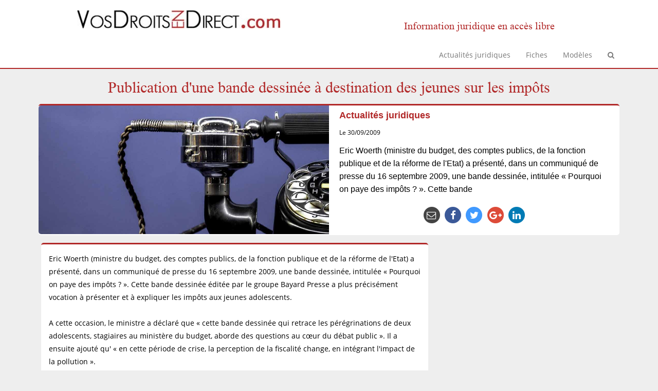

--- FILE ---
content_type: text/html; charset=UTF-8
request_url: https://www.vosdroitsendirect.com/actualites-juridiques/publication-d-une-bande-dessinee-a-destination-des-jeunes-sur-les-impots
body_size: 4677
content:
<!DOCTYPE html>
<html lang="FR" style="min-height:100%;position: relative;">
	<head>
		<base href="https://www.vosdroitsendirect.com/" />
		<META http-equiv="Content-Type" content="text/html; charset=UTF-8">
		<meta http-equiv="X-UA-Compatible" content="IE=edge,chrome=1">
		<meta name="viewport" content="width=device-width, initial-scale=1.0">
		<meta name="description" content="Eric Woerth (ministre du budget, des comptes publics, de la fonction publique et de la réforme de l'Etat) a présenté, dans un communiqué de presse du 16 septembre 2009, une bande dessinée, intitulée « Pourquoi on paye des impôts ? ». Cette bande">
		<meta name="keywords" content="Particuliers, Droit fiscalActualités juridiques, Publication d'une bande dessinée à destination des jeunes sur les impôts, Vosdroitsendirect.com : information juridique en accès libre, Information juridique en accès libre">
		<meta name="author" content="Alexandra">
		<meta NAME="COPYRIGHT" CONTENT="Copyright (c) 2026 by Alexandra">
		<meta NAME="REVISIT-AFTER" CONTENT="3 DAYS">
		<meta property="og:title" content="Publication d'une bande dessinée à destination des jeunes sur les impôts - Vosdroitsendirect.com : information juridique en accès libre" />
		<meta property="og:type" content="article" />
		<meta property="og:description" content="Eric Woerth (ministre du budget, des comptes publics, de la fonction publique et de la réforme de l'Etat) a présenté, dans un communiqué de presse du 16 septembre 2009, une bande dessinée, intitulée « Pourquoi on paye des impôts ? ». Cette bande" />
		<meta property="og:url" content="https://www.vosdroitsendirect.com//actualites-juridiques/publication-d-une-bande-dessinee-a-destination-des-jeunes-sur-les-impots" />
		<meta property="og:image" content="https://www.vosdroitsendirect.com/images/1397-204-publication-d-une-bande-dessinee-a-destination-des-jeunes-sur-les-impots.jpg" />		
		<link rel="icon" type="image/png" href="" />
		<link rel="alternate" type="application/rss+xml" title="Flux RSS Vosdroitsendirect.com : information juridique en accès libre" href="https://www.vosdroitsendirect.com/rss.xml" />
		<title>Publication d'une bande dessinée à destination des jeunes sur les impôts - Vosdroitsendirect.com : information juridique en accès libre</title>
		<!-- Bootstrap core CSS -->
		<!--  <link href="../include/bootstrap/css/bootstrap.css" rel="stylesheet"> -->
		<link href="https://abrahadabra.fr/include/bootstrap/css/bootstrap.css" rel="stylesheet">
				<link href="./style.css" rel="stylesheet">
		<link rel="stylesheet" href="https://maxcdn.bootstrapcdn.com/font-awesome/4.5.0/css/font-awesome.min.css">
		
		<!-- <link href="../include/lib/font-awesome/css/font-awesome.min.css" rel="stylesheet"> -->
		<!-- <script src="../include/javascript/jquery-1.11.1.min.js"></script>
		<script src="../include/javascript/fonctions.js"></script>
		<script src="../include/bootstrap/js/typeahead.js"></script>
		<script src="../include/bootstrap/js/handlebars.js"></script>
		<script src="../include/bootstrap/js/bootstrap.js"></script> -->
		<script src="https://abrahadabra.fr/include/javascript/jquery-1.11.1.min.js"></script>
		<script src="https://abrahadabra.fr/include/javascript/fonctions.js"></script>
		<script src="https://abrahadabra.fr/include/bootstrap/js/typeahead.js"></script>
		<script src="https://abrahadabra.fr/include/bootstrap/js/handlebars.js"></script>
		<script src="https://abrahadabra.fr/include/bootstrap/js/bootstrap.js"></script>
		
		<link rel="canonical" href="https://www.vosdroitsendirect.com//actualites-juridiques/publication-d-une-bande-dessinee-a-destination-des-jeunes-sur-les-impots" />
	</head>

<body class="corps-du-site">





<div id="myHeader">

	<div id="fullheader" class="header">
	
		<div class="container">
			<div class="row">
			
				<div class="col-md-6">
					<center><a alt="Retour à l'accueil" href=""><img src="./images/64-91-parametres.jpg" class="img-responsive" alt="Vosdroitsendirect.com : information juridique en accès libre" ></a></center>
				</div>
			
				<div class="col-md-6">
					<center><h2 class="sous-titres">Information juridique en accès libre</h2></center>
				</div>
			
			</div>
		</div>
	</div>
	
	
	<!-- Fixed navbar -->
	<nav id="globalNavbar" class="navbar navbar-default abr-clean-navbar barre-de-menu" >
	
		<div class="container">
			<div class="navbar-header" >
				<button type="button" class="navbar-toggle collapsed bouton-de-navigation-mobile" data-toggle="collapse" data-target="#navbar" aria-expanded="false" aria-controls="navbar">
					<span class="sr-only">Toggle navigation</span>
					<i class="fa fa-bars fa-2x" aria-hidden="true"></i>
				</button>
				<div id="navbarHeader" style="display:none;">
				
									<a class="navbar-brand" href="#" style="padding-top:10px;">
						<img src="./images/64-91-parametres.jpg" class="img-responsive" alt="Vosdroitsendirect.com : information juridique en accès libre" style="max-width:250px;max-height:30px;">
					</a>
								</div> 
			
			</div>
			<div id="navbar" class="navbar-collapse collapse">
				<ul class="nav navbar-nav navbar-right" >
														<li>
										<a href="item/actualites-juridiques">
										
											<span class="liens-du-menu">Actualités juridiques</span>										
										</a>
									</li>
															<li>
										<a href="item/fiches">
										
											<span class="liens-du-menu">Fiches</span>										
										</a>
									</li>
															<li>
										<a href="item/modeles">
										
											<span class="liens-du-menu">Modèles</span>										
										</a>
									</li>
											<!-- search -->
					<li>
	          			<a data-popup-open="popup-search" href="#" ><i class="fa fa-search"></i></a>
	          		</li>					
									</ul>
			</div><!--/.nav-collapse -->
		</div>
	</nav>
	

</div>





<div class="container"><center><h1 class="titres">Publication d'une bande dessinée à destination des jeunes sur les impôts</h1></center></div>
<div id="corps" name="corps" class="section  ">
	<div class="container">
		<div class="row" >
			
							<div id="corps-colonne-1" name="corps-colonne-1" class="col-md-12 ">
				
										<div id="corps-de-l-item" name="corps-de-l-item" class="">
					
						

	<div class="row bloc-de-texte" style="padding:0px;">
		<div class="col-md-6" style="background-image:url(./images/big/400-100-actualites-juridiques.jpg);
							background-size:cover;
							background-repeat:no-repeat;
							border-top-left-radius:5px;
							border-bottom-left-radius:5px;
							min-height:250px;">
							
		</div>
		<div class="col-md-6" style="padding-right:20px;padding-left:20px;">
			<h4><b><a href="item/actualites-juridiques" target="_blank">Actualités juridiques</a></b></h4>
			<p><small>Le 30/09/2009</small></p>
			<p><h4 style="color:#000000;font-size:16px;line-height:25px;">Eric Woerth (ministre du budget, des comptes publics, de la fonction publique et de la réforme de l'Etat) a présenté, dans un communiqué de presse du 16 septembre 2009, une bande dessinée, intitulée « Pourquoi on paye des impôts ? ». Cette bande</h4></p>
			<!-- <p>Particuliers, Droit fiscal</p> -->
			
			
			<div style="margin:20px;">
			<center>
			
			<a title="Envoyer par email" data-toggle="tooltip" href="mailto:?subject=Publication d'une bande dessinée à destination des jeunes sur les impôts&body=http://www.vosdroitsendirect.com/actualites-juridiques/publication-d-une-bande-dessinee-a-destination-des-jeunes-sur-les-impots" style="color:#444444;">
				<span class="fa-stack fa-lg">
					<i class="fa fa-circle fa-stack-2x"></i>
					<i class="fa fa-envelope-o fa-stack-1x fa-inverse"></i>
				</span>
			</a>
			
			
			<a title="Partager sur Facebook" data-toggle="tooltip" href="https://www.facebook.com/sharer.php?u=http://www.vosdroitsendirect.com/actualites-juridiques/publication-d-une-bande-dessinee-a-destination-des-jeunes-sur-les-impots&t=Publication d'une bande dessinée à destination des jeunes sur les impôts" style="color:#3b5998;">
				<span class="fa-stack fa-lg">
					<i class="fa fa-circle fa-stack-2x"></i>
					<i class="fa fa-facebook fa-stack-1x fa-inverse"></i>
				</span>
			</a>
						
			
			<a title="Partager sur Twitter" data-toggle="tooltip" href="https://twitter.com/share?url=http://www.vosdroitsendirect.com/actualites-juridiques/publication-d-une-bande-dessinee-a-destination-des-jeunes-sur-les-impots&text=Publication d'une bande dessinée à destination des jeunes sur les impôts" style="color:#4099ff;">
				<span class="fa-stack fa-lg">
					<i class="fa fa-circle fa-stack-2x"></i>
					<i class="fa fa-twitter fa-stack-1x fa-inverse"></i>
				</span>
			</a>
						
			
			<a title="Partager sur Google+" data-toggle="tooltip" href="https://plus.google.com/share?url=http://www.vosdroitsendirect.com/actualites-juridiques/publication-d-une-bande-dessinee-a-destination-des-jeunes-sur-les-impots&hl=fr" style="color:#dd4b39;">
				<span class="fa-stack fa-lg">
					<i class="fa fa-circle fa-stack-2x"></i>
					<i class="fa fa-google-plus fa-stack-1x fa-inverse"></i>
				</span>
			</a>
			
			
			<a title="Partager sur Linked In" data-toggle="tooltip"  target="_blank" href="http://www.linkedin.com/shareArticle?mini=true&url=http://www.vosdroitsendirect.com/actualites-juridiques/publication-d-une-bande-dessinee-a-destination-des-jeunes-sur-les-impots&title=Publication d'une bande dessinée à destination des jeunes sur les impôts" style="color:#007bb5;">
				<span class="fa-stack fa-lg">
					<i class="fa fa-circle fa-stack-2x"></i>
					<i class="fa fa-linkedin fa-stack-1x fa-inverse"></i>
				</span>
			</a>
			
			</center>			
			</div>
						
		</div>
	</div>


<!-- 
<div style="width:100%;background-image:url(./images/big/400-100-actualites-juridiques.jpg);
						background-size: cover;
						background-repeat: no-repeat;
						border-top-right-radius:5px;
						border-top-left-radius:5px;height:200px;padding-top:160px;">
	<div style="background-color:#ffffff;height:30px;width:200px;text-align:center;border-top-right-radius:5px;border-top-left-radius:5px;margin-right:auto;margin-left: auto;">
		<h5 style="padding-top:6px;"><a href="item/actualites-juridiques" target="_blank">Actualités juridiques</a></h5>
	</div>
</div>
		
<div style="width:100%;background-color:#ffffff;padding-right: 15px;border-bottom-right-radius:5px;
						border-bottom-left-radius:5px;padding:15px;margin-bottom:15px;   -webkit-box-shadow: 0 1px 1px rgba(0, 0, 0, 0.2);-moz-box-shadow: 0 1px 1px rgba(0, 0, 0, 0.2);box-shadow: 0 1px 1px rgba(0, 0, 0, 0.2); ">
	<div class="row">
		<div class="col-md-1"></div>
		<div class="col-md-10">
			<center>
			<p>Eric Woerth (ministre du budget, des comptes publics, de la fonction publique et de la réforme de l'Etat) a présenté, dans un communiqué de presse du 16 septembre 2009, une bande dessinée, intitulée « Pourquoi on paye des impôts ? ». Cette bande</p>
			<p><i class="fa fa-tag"></i> Particuliers, Droit fiscal</p>
		
			<p>
			
			<a title="Envoyer par email" data-toggle="tooltip" href="mailto:?subject=Publication d'une bande dessinée à destination des jeunes sur les impôts&body=http://www.vosdroitsendirect.com/actualites-juridiques/publication-d-une-bande-dessinee-a-destination-des-jeunes-sur-les-impots" style="color:#444444;">
				<span class="fa-stack fa-lg">
					<i class="fa fa-circle fa-stack-2x"></i>
					<i class="fa fa-envelope-o fa-stack-1x fa-inverse"></i>
				</span>
			</a>
			
			
			<a title="Partager sur Facebook" data-toggle="tooltip" href="https://www.facebook.com/sharer.php?u=http://www.vosdroitsendirect.com/actualites-juridiques/publication-d-une-bande-dessinee-a-destination-des-jeunes-sur-les-impots&t=Publication d'une bande dessinée à destination des jeunes sur les impôts" style="color:#3b5998;">
				<span class="fa-stack fa-lg">
					<i class="fa fa-circle fa-stack-2x"></i>
					<i class="fa fa-facebook fa-stack-1x fa-inverse"></i>
				</span>
			</a>
						
			
			<a title="Partager sur Twitter" data-toggle="tooltip" href="https://twitter.com/share?url=http://www.vosdroitsendirect.com/actualites-juridiques/publication-d-une-bande-dessinee-a-destination-des-jeunes-sur-les-impots&text=Publication d'une bande dessinée à destination des jeunes sur les impôts" style="color:#4099ff;">
				<span class="fa-stack fa-lg">
					<i class="fa fa-circle fa-stack-2x"></i>
					<i class="fa fa-twitter fa-stack-1x fa-inverse"></i>
				</span>
			</a>
						
			
			<a title="Partager sur Google+" data-toggle="tooltip" href="https://plus.google.com/share?url=http://www.vosdroitsendirect.com/actualites-juridiques/publication-d-une-bande-dessinee-a-destination-des-jeunes-sur-les-impots&hl=fr" style="color:#dd4b39;">
				<span class="fa-stack fa-lg">
					<i class="fa fa-circle fa-stack-2x"></i>
					<i class="fa fa-google-plus fa-stack-1x fa-inverse"></i>
				</span>
			</a>
			
			
			<a title="Partager sur Linked In" data-toggle="tooltip"  target="_blank" href="http://www.linkedin.com/shareArticle?mini=true&url=http://www.vosdroitsendirect.com/actualites-juridiques/publication-d-une-bande-dessinee-a-destination-des-jeunes-sur-les-impots&title=Publication d'une bande dessinée à destination des jeunes sur les impôts" style="color:#007bb5;">
				<span class="fa-stack fa-lg">
					<i class="fa fa-circle fa-stack-2x"></i>
					<i class="fa fa-linkedin fa-stack-1x fa-inverse"></i>
				</span>
			</a>
						
			</p>
			<p>Date de mise à jour : 30/09/2009</p>	
			<p><i class="fa fa-thumbs-o-up"></i> 0 - <span id="itemLike"><a href="javascript:itemLike('566b4d80693107.77807780');" >Liker</a></span></p>	
			</center>
		</div>
		<div class="col-md-1"></div>
	</div>
</div>

 -->


<p></p>


	<div class="row" style="margin:5px;">
		<!-- <div class="col-md-8" style="background-color:#ffffff;padding:15px;border-radius:5px;-webkit-box-shadow: 0 1px 1px rgba(0, 0, 0, 0.2);-moz-box-shadow: 0 1px 1px rgba(0, 0, 0, 0.2);box-shadow: 0 1px 1px rgba(0, 0, 0, 0.2);border-radius:5px;border-top: 3px solid ;line-height:25px;"> -->
		<div class="col-md-8 bloc-de-texte" >		
		Eric Woerth (ministre du budget, des comptes publics, de la fonction publique et de la réforme de l'Etat) a présenté, dans un communiqué de presse du 16 septembre 2009, une bande dessinée, intitulée « Pourquoi on paye des impôts ? ». Cette bande dessinée éditée par le groupe Bayard Presse a plus précisément vocation à présenter et à expliquer les impôts aux jeunes adolescents. <br />
<br />
A cette occasion, le ministre a déclaré que « cette bande dessinée qui retrace les pérégrinations de deux adolescents, stagiaires au ministère du budget, aborde des questions au cœur du débat public ». Il a ensuite ajouté qu' « en cette période de crise, la perception de la fiscalité change, en intégrant l'impact de la pollution ».<br />
<br />
Pour consulter la bande dessinée, cliquez <a href="http://www.performance-publique.gouv.fr/didacticiels/BDBudget/accueil.html"><b><u>ici</u></b></a>.<br />
<br />
<br />
<br />
<b><i><u>Source</u> :</i></b> <br />
<br />
Communiqué de presse du ministère du budget, des comptes publics, de la fonction publique et de la réforme de l'Etat du 16 septembre 2009.
		</div>
		<div class="col-md-4">
			<script async src="//pagead2.googlesyndication.com/pagead/js/adsbygoogle.js"></script>
				<!-- Bloc Responsive -->
				<ins class="adsbygoogle"
				     style="display:block"
				     data-ad-client="ca-pub-9785656835772039"
				     data-ad-slot="4598939476"
				     data-ad-format="auto"></ins>
				<script>
				(adsbygoogle = window.adsbygoogle || []).push({});
			</script>
		</div>
	</div>
	
	
	<div class="row bloc-de-texte">	
		<div class="col-md-12" >
			Mots clés : Particuliers, Droit fiscal
		</div>
	</div>
	
		
					</div><!-- /block corps-de-l-item -->



				</div><!-- /colonne corps-colonne-1 -->

		</div>
	</div><!-- /container -->
</div><!-- /section corps -->

<div id="footer" name="footer" class="section footer ">
	<div class="container">
		<div class="row" >
			
							<div id="footer-liens-a-gauche" name="footer-liens-a-gauche" class="col-md-6 ">
				
										<div id="footer-bloc-logo" name="footer-bloc-logo" class="">
					
						<p><img src="./images/big/443-228-logo-vosdroitsendirect-com.png" class="img-responsive center-block" /></p>
					</div><!-- /block footer-bloc-logo -->



				</div><!-- /colonne footer-liens-a-gauche -->
				<div id="footer-liens-centraux" name="footer-liens-centraux" class="col-md-3 ">
				
										<div id="footer-liens-centraux-contenu" name="footer-liens-centraux-contenu" class="">
					
						<h3 class="sous-sous-titres">Pratique</h3><br />
<a href="item/lexique"><font color="white">Lexique</font></a><br />
<br />
<a href="liens-utiles"><font color="white">Liens utiles</font></a><br />
<br />
<a href="https://twitter.com/droitsendirect/"><i class="fa fa-twitter fa-3x" style="color:28a9e0;"></i></a>  <a href="flux-rss"><i class="fa fa-rss fa-3x" style="color:e9973a;"></i></a>
					</div><!-- /block footer-liens-centraux-contenu -->



				</div><!-- /colonne footer-liens-centraux -->
				<div id="footer-liens-a-droite" name="footer-liens-a-droite" class="col-md-3 ">
				
										<div id="footer-bloc-droite" name="footer-bloc-droite" class="">
					
						<h3 class="sous-sous-titres">En savoir plus</h3><br />
<a href="conditions-generales-d-utilisation"><font color="white">Conditions Générales d'Utilisation</font></a><br />
<br />
<a href="a-propos"><font color="white">A propos</font></a><br />
<br />
<a href="partenariats"><font color="white">Partenariats</font></a><br />
<br />
<a href="add/contactez-nous"><font color="white">Contact</font></a>
					</div><!-- /block footer-bloc-droite -->



				</div><!-- /colonne footer-liens-a-droite -->

		</div>
	</div><!-- /container -->
</div><!-- /section footer -->


<!-- free modal -->
<div class="modal fade" id="freeModal">
	<div class="modal-dialog" style="width:90%">
		<div class="modal-content">
			<div class="modal-header">
				<button type="button" class="close" data-dismiss="modal" aria-hidden="true">&times;</button>
				<h4 class="modal-title"><span id="freeModalTitle"></span></h4>
			</div>
		<div class="modal-body">
			<div id="freeResult" style="display:none;"></div>
			<div id="freeModalContent"></div>
		</div>
		<div class="modal-footer">
			<button type="button" class="btn btn-default" data-dismiss="modal">Fermer</button>
		</div>
		</div><!-- /.modal-content -->
	</div><!-- /.modal-dialog -->
</div><!-- /.modal -->

<!-- free alert -->
<div class="alert" id="freeAlert">
	<div id="freeAlertMessage"></div>
	<div id="freeAlertDismiss"><a class="alertLink" href="javascript:void(0);" onclick="javascript:hideAlert();"><i class="fa fa-times" aria-hidden="true"></i></a></div>
</div>

<!-- free Image -->
<div class="popup" data-popup="popup-image">
	<a class="popup-close" data-popup-close="popup-image" href="#" style="color:#fff;">x</a>
	<a id="freeImageDownload" class="popup-button" href="" download="Image" style="color:#fff;"><i class="fa fa-download"></i></a>
	<img id="freeImage" class="popup-image" />
</div>


<!-- search -->
<div class="popup" data-popup="popup-search">
	<a class="popup-close" data-popup-close="popup-search" href="#" style="color:#fff;">x</a>
	<form name="searchFormsearchResults" id="searchFormsearchResults" action="javascript:itemsRefresh(1,'searchResults');">
	<input name="view" type="hidden" value="searchResults" />
	<input name="sectionGUID" type="hidden" value="searchResults" />
	<input name="limit" type="hidden" value="10" />
	<input name="sens" type="hidden" value="desc" />
	<input name="order" type="hidden" value="itemCreationDate" />
	<input name="page" type="hidden" value="1" />
	<input name="itemIsPublished" type="hidden" value="1" />
	<i class="fa fa-search fa-2x" style="color:#fff"></i><input name="itemNamePartial" id="itemNamePartial" placeholder="Rechercher..." type="text" onblur="javascript:submit();" onKeyPress="if (event.keyCode == 13) submit();" />
	</form>
	<p></p>
	<div id="searchResults" /></div>
</div>

 <button onclick="backToTopFunction()" id="butonBackToTop" title="Back to top" class="bouton-retour-en-haut"><i class="fa fa-angle-up fa-2x" aria-hidden="true"></i></button> 

<footer>
		<div class="row" style="width:100%;padding-left:5px;padding-top:5px;">
			<div class="col-md-6">
				<p class="pull-left"><small>&copy; 2008 - 2026 Vosdroitsendirect.com</small></p>
			</div>
			<div class="col-md-6 hidden-xs">
				<p class="pull-right"><small><i>Créé aussi vite que pensé avec <a class="white" href="http://www.abrahadabra.fr/" target="_blank">Abrahadabra.fr</a></i></small></p> 
			</div>
		</div>	
	
</footer>




<script type="text/javascript">	


	$(document).ready( function() {
		//
		
		mason() ;
		
		//tooltip
		$('[data-toggle="tooltip"]').tooltip() ;
		
		
		//alert message
				

	});
</script>




	</body>
</html>

--- FILE ---
content_type: text/html; charset=utf-8
request_url: https://www.google.com/recaptcha/api2/aframe
body_size: 269
content:
<!DOCTYPE HTML><html><head><meta http-equiv="content-type" content="text/html; charset=UTF-8"></head><body><script nonce="8AG6yVgvKwYWAk_L6COmHw">/** Anti-fraud and anti-abuse applications only. See google.com/recaptcha */ try{var clients={'sodar':'https://pagead2.googlesyndication.com/pagead/sodar?'};window.addEventListener("message",function(a){try{if(a.source===window.parent){var b=JSON.parse(a.data);var c=clients[b['id']];if(c){var d=document.createElement('img');d.src=c+b['params']+'&rc='+(localStorage.getItem("rc::a")?sessionStorage.getItem("rc::b"):"");window.document.body.appendChild(d);sessionStorage.setItem("rc::e",parseInt(sessionStorage.getItem("rc::e")||0)+1);localStorage.setItem("rc::h",'1769091770317');}}}catch(b){}});window.parent.postMessage("_grecaptcha_ready", "*");}catch(b){}</script></body></html>

--- FILE ---
content_type: application/javascript
request_url: https://abrahadabra.fr/include/javascript/fonctions.js
body_size: 5853
content:



function setCheckboxes(the_form, do_check)
{
    var elts      = (typeof(document.forms[the_form].elements['selected_db[]']) != 'undefined')
                  ? document.forms[the_form].elements['selected_db[]']
                  : (typeof(document.forms[the_form].elements['selected_tbl[]']) != 'undefined')
          ? document.forms[the_form].elements['selected_tbl[]']
          : document.forms[the_form].elements['selected_fld[]'];
    var elts_cnt  = (typeof(elts.length) != 'undefined')
                  ? elts.length
                  : 0;

    if (elts_cnt) {
        for (var i = 0; i < elts_cnt; i++) {
            elts[i].checked = do_check;
        } // end for
    } else {
        elts.checked        = do_check;
    } // end if... else

    return true;
}


function InsertCodeAnswer(repdeb, repfin, answerForm, textareaId) {

	var input = document.forms[answerForm].elements[textareaId];
	
  input.focus();
  /* pour l'Explorer Internet */
  if(typeof document.selection != 'undefined') {
    /* Insertion du code de formatage */
    var range = document.selection.createRange();
    var insText = range.text;
    range.text = repdeb + insText + repfin;
    /* Ajustement de la position du curseur */
    range = document.selection.createRange();
    if (insText.length == 0) {
      range.move('character', -repfin.length);
    } else {
      range.moveStart('character', repdeb.length + insText.length + repfin.length);
    }
    range.select();
  }
  /* pour navigateurs plus récents basés sur Gecko*/
  else if(typeof input.selectionStart != 'undefined')
  {
    /* Insertion du code de formatage */
    var start = input.selectionStart;
    var end = input.selectionEnd;
    var insText = input.value.substring(start, end);
    input.value = input.value.substr(0, start) + repdeb + insText + repfin + input.value.substr(end);
    /* Ajustement de la position du curseur */
    var pos;
    if (insText.length == 0) {
      pos = start + repdeb.length;
    } else {
      pos = start + repdeb.length + insText.length + repfin.length;
    }
    input.selectionStart = pos;
    input.selectionEnd = pos;
  }
  /* pour les autres navigateurs */
  else
  {
    /* requ�te de la position d'insertion */
    var pos;
    var re = new RegExp('^[0-9]{0,3}$');
    while(!re.test(pos)) {
      pos = prompt("Insertion à la position (0.." + input.value.length + "):", "0");
    }
    if(pos > input.value.length) {
      pos = input.value.length;
    }
    /* Insertion du code de formatage */
    var insText = prompt("Veuillez entrer le texte à formater:");
    input.value = input.value.substr(0, pos) + repdeb + insText + repfin + input.value.substr(pos);
  }
}

//function that preview of field from a from
function previewRichTextArea(target,formId,elementId)
{
	var myFormData = new FormData(document.getElementById(formId));
	
	controllerForward({
		data:{
			abrobjet:'item',
			abraction:'previewField',
			formId:formId,
			content:myFormData.get(elementId),
			display:1
		},
		location:target
	});	
	
}

//fonction d'édition d'un élément
function viewItemAdmin(itemUrlName,itemParentUrl,itemName)
{
	$("#freeModalTitle").html('Voir ' + itemName);
	$("#freeModalContent").load("index.php?view=itemViewClassic&abrobjet=item&abraction=view&itemParentUrl="+itemParentUrl+"&itemUrlName="+itemUrlName);
}

//fonction de visualisation d'un élément
function editItem(itemId,itemParentId,itemName)
{
	
	$("#freeModalTitle").html(itemName);
	$("#freeModalContent").load("index.php?abrobjet=item&abraction=itemForm&id="+itemParentId+"&itemId="+itemId+"&display=1&actionForm=closeModal&location=freeModalContent");
		
}

//fonction de création depuis un template
function createFromTemplateForm(itemId,itemName)
{
	$("#freeModalTitle").html('Créer un/une ' + itemName);
	$("#freeModalContent").load("index.php?abrobjet=item&abraction=createFromTemplateForm&id="+itemId+"&display=1");
}

//fonction de création d'un élément et d'ajout en tant que donnée liée
function addLinkedItem(itemRefIdFromForm,itemParentId,attributeName,refAttributeIdFromForm,sectionFromForm,callbackFromForm,formLocation,title)
{
	controllerForward({
		data:{
			abrobjet:'item',
			abraction:'itemForm',
			id:itemParentId,
			parentGUID:itemParentId,
			refAttributeId:refAttributeIdFromForm,
			itemRefId:itemRefIdFromForm,
			display:1,
			actionForm:'addLinkedItem',
			refreshSection:sectionFromForm,
			callback: callbackFromForm,
			itemUrlName:attributeName,
			formSource:formLocation,
			location:formLocation
		},
		location:formLocation
	});
	
	if (title != '')
		$("#freeModalTitle").html(title);
	
}



//function that display users notifications
function viewUserNotifications(userId)
{
	controllerForward({
		data:{
			abrobjet:'item',
			abraction:'itemRequest',
			search:JSON.stringify({
				'itemParentGUID':'58014227516932.35737845'/*,
				'itemCreatedBy':userId*/
			}),
			display:1,
			view:'administration-des-notifications-utilisateurs'
		},
		location:'freeModalContent'
	});
	
	$("#freeModalTitle").html('Mes notifications');
	
}


//function that display users notifications
function viewNotification(itemId)
{
	controllerForward({
		data:{
			abrobjet:'item',
			abraction:'displayItem',
			id:itemId,
			display:1
		},
		location:'freeModalContent'
	});
	
	$("#freeModalTitle").html('Ma notification');
	
}

//function that moves an item from one step to another
//TODO : manage refresh
function moveItemStep(itemId,nextItemStepId/*,page,myLocation*/)
{
	controllerForward({
		data:{
			abrobjet:'item',
			abraction:'moveItemStep',
			id:itemId,
			nextItemStepId:nextItemStepId
		},
		nextAction:'alert'
		//page:page,
		//location:myLocation
	});
}





//fonction de création d'un élément
function addNewItem(itemParentId,itemName)
{
	$("#freeModalTitle").html('Créer - ' + itemName);
	$("#freeModalContent").load("index.php?abrobjet=item&abraction=itemForm&id="+itemParentId+"&display=1&actionForm=backToModal");
}


//fonction de lien d'un élément déjà existant
function addLinkFormItem(itemRefId, refAttributeId)
{
	$("#freeModalTitle").html('Lier');
	$("#freeModalContent").load("index.php?abrobjet=attribute&abraction=addRelationForm&id="+refAttributeId+"&itemRefId="+itemRefId);
}


//fonction qui appelle un block de contenu et l'affiche dans un modal
function callContentBloc(blockGUID,title,itemGUID)
{
	$("#freeModalTitle").html(title);
	//$("#freeModalContent").load(blockGUID+"/item/displayContentBlock?itemGUID="+itemGUID);
	$("#freeModalContent").load("index.php?abrobjet=item&abraction=displayContentBlock&id="+blockGUID+"&itemGUID="+itemGUID);
}


//fonction d'édition d'un attribut
function editAttribute(itemId,attributeId,attributeName)
{
	$("#freeModalTitle").html('Editer ' + attributeName);
	$("#freeModalContent").load("index.php?abrobjet=attribute&abraction=insertForm&id="+itemId+"&attributeId="+attributeId+"&display=1");
}


//function that delete an attribute
function deleteAttribute(attributeId,itemIdFromCall)
{
	
	if(confirm('Souhaitez-vous effacer cet attribut ?'))
	{
		controllerForward({
			data:{
				abrobjet:'attribute',
				abraction:'delete',
				id:attributeId
			},
			nextAction: 'forward',
			path: {
				data:{
					abrobjet:'attribute',
					abraction:'viewItemAttributes',
					id:itemIdFromCall,
					display:1
				},
				location:'freeModalContent'
			}
			
		});
	}	
}

//function that upsert an attribute
function pushAttribute(attributeFormName)
{


	$.ajax({
        url: "index.php?abrobjet=attribute&abraction=insert&attributeFormName="+attributeFormName,
        type: "post",
        data: $("#"+attributeFormName).serialize(),
        success: function(data) {
        	
        	var feedback = jQuery.parseJSON(data);
        	
        	if (feedback.status == 'ok') 
        	{

        		
        		$("#freeResult").html(feedback.message);
            	
        		var jsonPath = jQuery.parseJSON(feedback.forward);
        		
        		
        		
        		modalControllerForward('Attributs',jsonPath);
        	}
        	if (data == 'ko') 
        	{
        		
        		var path = {"abrobjet":"attribute",
        				"abraction":"insertForm",
        				"id":itemId,
        				"display":"1"} ;	
            	modalControllerForward('Ajouter un attribut',path);
            	$("#freeModalContent").scrollTop(0);
        	}
        	
        	
        }
    });
	
	

	
}



//function that post a form in modal
function postModalForm(formName, parseUrl)
{

	var myFormData = new FormData(document.getElementById(formName));
	
	$.ajax({
        url: parseUrl,
        type: "post",
        data: myFormData,
        cache: false,
        contentType: false,
        processData: false,
        success: function(data) {
        	
        	var feedback = jQuery.parseJSON(data);
        	
        	$("#freeResult").html(feedback.message);

        	var jsonPath = jQuery.parseJSON(feedback.forward);
        		
	        modalControllerForward(feedback.title,feedback.forward);
        }
    });
		
}


//function that post an item form in a modal or a page
function postItemForm(formName, parseUrl, formLocation)
{
	
	var myFormData = new FormData(document.getElementById(formName));

	$.ajax({
        url: parseUrl,
        type: "post",
        data: myFormData,
        cache: false,
        contentType: false,
        processData: false,
        success: function(data) {
        	//alert(data) ;
        	var jsonPath ;
        	var feedback = jQuery.parseJSON(data);
        	
        	if (typeof feedback.forward != "undefined")	        	
	        	var jsonPath = jQuery.parseJSON(feedback.forward);
        	
        	if (feedback.status == 'ko')
        	{        		
        		document.getElementById(formName).scrollIntoView() ;
        		$("#"+formLocation).load(jsonToUrl(jsonPath)) ;
        		showAlert(feedback.status,feedback.message);
        	}
        	

        	if (feedback.status == 'ok')
        	{
        		switch(feedback.actionForm)
        		{
        			case 'closeModal' :
        				$('#freeModal').modal('toggle') ;
        				showAlert(feedback.status,feedback.message);
	    	        	break;      			      			
        			case 'backToModal' :
        				//$("#freeResult").html(feedback.message);
	    	        	modalControllerForward(feedback.title,jsonPath);
	    	        	showAlert(feedback.status,feedback.message);
	    	        	break;
        			case 'refresh':
        				//controllerForward(feedback.forward, feedback.location) ;
        				//$('#freeModal').modal('toggle') ;
        				itemsRefresh(1,feedback.refreshSection);
        				showAlert(feedback.status,feedback.message);
        				break ;
        			case 'addLinkedItem':
        				//controllerForward(feedback.forward, feedback.location) ;
        				//$('#freeModal').modal('toggle') ;
        				$('#'+feedback.formSource).html("<p></p>") ;
        				itemsRefresh(1,feedback.refreshSection);
        				showAlert(feedback.status,feedback.message);
        				break ;
        			case 'callback':
        				showAlert(feedback.status,feedback.message);
        				feedback.callback() ;
        				break ;
        			case 'redirect':
        				document.location.replace(feedback.redirect) ;
        				break;	    	        
        			case 'index':
        				document.location.replace('') ;
        				break;
        			case 'forward':
        				showAlert(feedback.status,feedback.message);
        				controllerForward(jsonPath) ;
        				break;         				
        		}
        		
        	}
        	
        }
    });
		
}



//function that transform a json in url
function jsonToUrlTest(parameters)
{
	var call = '' ;
	for (var id in parameters)
	{
		call += id + "=" + parameters[id] + "&" ;
	}
	call = call.substring(0, call.length - 1) ;
	return call ;
}

//function that transform a json in url
function jsonToUrl(parameters)
{
	var call = "index.php?" ;
	for (var id in parameters)
	{
		call += id + "=" + parameters[id] + "&" ;
	}
	call = call.substring(0, call.length - 1) ;
	return call ;
}


//function that displays a picture in the modal 
function modalDisplayPicture(title,link)
{
	$("#freeModalTitle").html(title);
	$("#freeModalContent").html(link);
}


//function that call the controller in a modal
//TODO enlever title
function modalControllerForward(title,parameters,back_title,back_parameters)
{
	
	$("#freeModalContent").html('<i class="fa fa-spinner fa-pulse fa-3x fa-fw"></i><span class="sr-only">Chargement en cours...</span>') ;
	if (back_title)
	{	
		var back_call = "{" ;
		for (var id in back_parameters)
		{
			back_call += id + ":'" + back_parameters[id] + "'," ;
		}
		back_call = back_call.substring(0, back_call.length - 1)+"}" ;		

		$("#freeModalTitle").html("<a href=\"javascript:void(0);\" onclick=\"javascript:modalControllerForward('"+back_title+"',"+back_call+");\"><span class=\"fa-stack fa-lg\"><i class=\"fa fa-circle fa-stack-2x\"></i><i class=\"fa fa-long-arrow-left fa-stack-1x fa-inverse\"></i></span></a>&nbsp;&nbsp;"+title);
		
	}
	else
		$("#freeModalTitle").html(title);
	
	$("#freeResult").html();
	
	$.ajax({
        url: 'index.php',
        type: "post",
        data: parameters,
        /*cache: false,
        contentType: false,*/
        processData: true,
        success: function(data) {
        	//alert(data) ;
        	
        	$("#freeModalContent").html(data) ;
        }
	});
	
	
	//$("#freeModalContent").load(call);
}

//function that test is a string is a Json
function isJsonString(str) 
{
    try {
        JSON.parse(str);
    } catch (e) {
        return false;
    }
    return true;
}



//function that call the controller
function controllerForward(parameters)
{
	if (typeof parameters.location != 'undefined')
		$("#"+parameters.location).html('<i class="fa fa-spinner fa-pulse fa-3x fa-fw"></i><span class="sr-only">Chargement en cours...</span>') ;
	
	//check if there is a page number for redirection
	var page = (typeof parameters.page != 'undefined' ? parameters.page : 1) ;
	
	//add forms data to parameters
	if (typeof parameters.additionalForm != 'undefined')
	{
		
		myFormData = new FormData(document.getElementById(parameters.additionalForm)) ;
		
		
		for (var key of myFormData.keys())
		{
			
			
			if (myFormData.get(key) != '')
				parameters.data[key] = myFormData.get(key) ;
		}
		
		
	}
		
	
	$.ajax({
        url: "index.php",
        type: "post",
        data: parameters.data,
        cache: (typeof parameters.cache != 'undefined' ? parameters.cache : true),
        contentType: (typeof parameters.contentType != 'undefined' ? parameters.contentType : 'application/x-www-form-urlencoded; charset=UTF-8'),
        processData: true,
        success: function(data) {
     	
        	if (isJsonString(data))
        	{
        		
        		var jsonPath ;
            	var feedback = jQuery.parseJSON(data);
            	
            	var myAction = (typeof parameters.nextAction != 'undefined' ? parameters.nextAction : feedback.actionForm) ;
            	
            	if (typeof feedback.forward != "undefined")	        	
    	        	var jsonPath = jQuery.parseJSON(feedback.forward);
            	
            	if (feedback.status == 'ko')
            	{        		
            		//document.getElementById(formName).scrollIntoView() ;
            		//$("#"+formName).load(jsonToUrl(jsonPath)) ;
            		showAlert(feedback.status,feedback.message);
            	}
            	
            	
            	
            	if (feedback.status == 'ok')
            	{
            		
            		switch(myAction)
            		{
            			case 'closeModal' :
            				$('#freeModal').modal('toggle') ;
            				showAlert(feedback.status,feedback.message);
    	    	        	break;      			      			
            			case 'backToModal' :
            				//$("#freeResult").html(feedback.message);
    	    	        	modalControllerForward(feedback.title,jsonPath);
    	    	        	showAlert(feedback.status,feedback.message);
    	    	        	break;
            			case 'justrefresh':
            				itemsRefresh(page, parameters.location);
            				break ;
            			case 'refresh':
            				//controllerForward(feedback.forward, feedback.location) ;
            				//$('#freeModal').modal('toggle') ;
            				itemsRefresh(page, parameters.location);
            				showAlert(feedback.status,feedback.message);
            				break ;
            			case 'alert':
            				showAlert(feedback.status,feedback.message);
            				break ;
            			case 'redirect':
            				document.location.replace(feedback.redirect) ;
            				break;	    	        
            			case 'index':
            				document.location.replace('') ;
            				break;
            			case 'callback':
            				showAlert(feedback.status,feedback.message);
            				parameters.callback() ;
            				break;            				
            			case 'forward':
            				showAlert(feedback.status,feedback.message);
            				controllerForward(parameters.path) ;
            				break;            				
            		}
            		
            	}
            }
        	else
            {
        		if (typeof parameters.location != 'undefined')
        			$("#"+parameters.location).html(data) ;
            }
        	        	
        }
	});
	
}


/* ************* */






function changeOrder(order,sens,searchFormGUID,sectionGUID)
{
	$('[id^="sens"]').hide();
	if (sens == '')
		sens = 'desc' ;
	document.forms[searchFormGUID].elements["order"].value = order ;
	document.forms[searchFormGUID].elements["sens"].value = sens ;	
	itemsRefresh(1,sectionGUID, function () {
		$('#sens'+order+sens).show();
	}) ;
	//$('#sens'+order).addClass("fa fa-sort-amount-desc");
	
	//alert('#sens'+order) ;
}


//fonction qui recharge une page
function itemsRefresh(page, sectionGUID, callback)
{
	//$("#"+sectionGUID).html('<i class="fa fa-spinner fa-pulse fa-3x fa-fw"></i><span class="sr-only">Chargement en cours...</span>');
	
	document.getElementById('searchForm'+sectionGUID).elements["page"].value = page ;
	
	var myFormData = new FormData(document.getElementById('searchForm'+sectionGUID));
	
	$.ajax({
        url: "index.php?abrobjet=item&abraction=refreshPage",
        type: "post",
        data: myFormData,
        cache: false,
        contentType: false,
        processData: false,
        success: function(data) {   	
        	$("#"+sectionGUID).html(data);
        	document.getElementById(sectionGUID).scrollIntoView() ;
        	$(window).scrollTop( $(window).scrollTop() - 70 );
        	onLoadFunction();
        	callback() ;
        }
    });
}


function changeLetter(letter,searchFormGUID,sectionGUID)
{
	document.forms[searchFormGUID].elements["order"].value = 'itemName' ;
	document.forms[searchFormGUID].elements["sens"].value = 'asc'//'561a66ce697808.98809301' ;//asc		
	itemsRefresh(1,sectionGUID) ;
}


function cleanField(formID,fieldName)
{	
	document.forms[formID].elements[fieldName].value = '' ;
}


//fonction de connexion d'un utilisateur
function connectUser()
{
	$("#freeModalTitle").html('Se connecter');
	$("#freeModalContent").load("0/utilisateurs/connexionForm");
}

//function that likes an item
function itemLike(itemId)
{
	
	controllerForward({
			data:{
				abrobjet:'item',
				abraction:'itemLike',
				id:itemId
			},
			nextAction:'alert'
	});

}

//function that allow to create a new service
function addNewService()
{
	controllerForward({
		data:{
			abrobjet:'item',
			abraction:'itemRequest',
			search:JSON.stringify({
				'itemParentGUID':'55f1b4354d92f3.34922832',
				'template':1
			}),
			display:1,
			view:'liste-des-templates'
		},
		location:'freeModalContent'
	});	
	
	$("#freeModalTitle").html('Créer un nouveau service');
}






//function that delete an item
function deleteItem(parameters)
{

	if(confirm('Souhaitez-vous effacer cet élément ?'))
	{
		controllerForward({
			data:{
				abrobjet:'item',
				abraction:'delete',
				id:parameters.itemId
			},
			page:parameters.page,
			location:parameters.section,
			nextAction:parameters.nextAction
		});
		
	}			

}


//function that delete an selection of items
function deleteItems(selection, myPage, mySection)
{
	
	var elts = document.forms[selection].elements['selected_tbl[]'] ;
	var elts_cnt  = (typeof(elts.length) != 'undefined')
    ? elts.length
    : 0;
		
	if(confirm('Souhaitez-vous vraiment supprimer la sélection ?'))
	{
		for (var i = 0; i < elts_cnt; i++)
		{
			if (elts[i].checked == true)
			{
				//alert(elts[i].value) ;
				controllerForward({
					data:{
						abrobjet:'item',
						abraction:'delete',
						id:elts[i].value
					}}) ;

			}
				
		}	
		itemsRefresh(myPage, mySection) ;
		showAlert('ok','Eléments supprimés avec succès.') ;
	}			
}


//function that shows the alert message
function showAlert(alertType,message)
{
	var alertPosition = $(window).scrollTop() + 30 ;
	$('#freeAlert').css("top",alertPosition);
	$('#freeAlert').fadeIn();
	$('#freeAlert').removeClass().addClass("alert alert-"+alertType);
	$('#freeAlertMessage').html(message);
	if (alertType == 'ok')
		$('#freeAlert').delay(4000).fadeOut() ;
}

//function that hides the alert message
function hideAlert(alertType,message)
{
	$('#freeAlert').fadeOut();
	$('#freeAlertMessage').html();
}

//function that deletes a picture loaded in a form
function deleteFormPicture(formId,id,pictureName)
{
	$('#imageSupp'+pictureName).hide();
	cleanField(formId,id) ;
	cleanField(formId,'imageExist'+pictureName) ;
}


//function that checks all checkbox in a form
function setCheckboxes(the_form, do_check)
{

	var elts      =        document.forms[the_form].elements['selected_tbl[]'] ; 
           
   var elts_cnt  = (typeof(elts.length) != 'undefined')
                  ? elts.length
                  : 0;

    if (elts_cnt) {
        for (var i = 0; i < elts_cnt; i++) {
            elts[i].checked = do_check;
        } // end for
    } else {
        elts.checked        = do_check;
    } // end if... else

    return true;
}



//function that is launch when the page is loaded
function onLoadFunction()
{
	mason() ;
	imagePopup() ;
	$('[data-toggle="tooltip"]').tooltip() ;
	window.onscroll = function() {scrollFunction()};
}


function mason()
{

	$(".masonry").each(function(index, element) {

		if ($(element).width() < 500)
		{
			$(element).css("column-count",1);
		}
		if ($(element).width() >= 500 && $(element).width() < 900)
		{
			$(element).css("column-count",2);
		}
		if ($(element).width() >= 900)
		{
			$(element).css("column-count",3);
		}			
	});
}


function imagePopup()
{
    //----- OPEN
    $('[data-popup-open]').on('click', function(e)  {
        var targeted_popup_class = jQuery(this).attr('data-popup-open');
        $("#freeImage").attr("src",jQuery(this).attr('data-src'));
        $("#freeImageDownload").attr("href",jQuery(this).attr('data-src'));
        $('[data-popup="' + targeted_popup_class + '"]').fadeIn(350);
 
        e.preventDefault();
    });
 
    //----- CLOSE
    $('[data-popup-close]').on('click', function(e)  {
        var targeted_popup_class = jQuery(this).attr('data-popup-close');
        $('[data-popup="' + targeted_popup_class + '"]').fadeOut(350);
 
        e.preventDefault();
    });	
}


//masonry
$(window).on('resize', mason);
$(onLoadFunction) ;
//menu that fades away
$(window).scroll(function() {

    if ($(this).scrollTop()>100)
     {
        $('#fullheader').fadeOut(function() {
        	$('#globalNavbar').addClass("navbar-fixed-top");
        	$('#navbarHeader').fadeIn();
	        
        });
        
     }
    else
     {
    	$('#globalNavbar').removeClass("navbar-fixed-top");
	  
      $('#navbarHeader').fadeOut();
      $('#fullheader').fadeIn();
     }
 });





function scrollFunction() {
    if (document.body.scrollTop > 200 || document.documentElement.scrollTop > 200) {
    	$('#butonBackToTop').fadeIn();
    } else {
    	$('#butonBackToTop').fadeOut();
    }
}

// When the user clicks on the button, scroll to the top of the document
function backToTopFunction() {
    document.body.scrollTop = 0; // For Chrome, Safari and Opera
    document.documentElement.scrollTop = 0; // For IE and Firefox
} 

//function that check the password
function checkPassword()
{
	if ($('#password').val() != $('#password_1').val() || $('#password').val().length < 12)
		alert('Veuillez saisir deux mots de passe identiques et vérifier que votre mot de passe fait plus de 12 caractères.') ;
	else
		postItemForm('changeMyPassword','0/utilisateurs/doChangeMyPassword','abrPublicFormContent') ;
}
